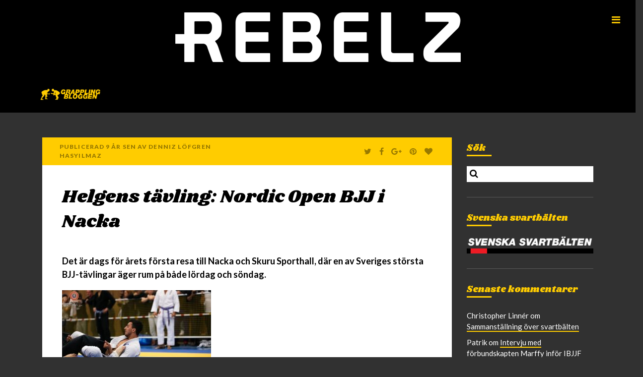

--- FILE ---
content_type: text/html; charset=UTF-8
request_url: https://grapplingbloggen.se/?p=18345
body_size: 11217
content:
<!DOCTYPE html>
<html lang="sv-SE">
<head>
<meta charset="UTF-8">
<meta name="viewport" content="width=device-width, initial-scale=1">
<link rel="profile" href="http://gmpg.org/xfn/11">

<meta name='robots' content='index, follow, max-image-preview:large, max-snippet:-1, max-video-preview:-1' />

	<!-- This site is optimized with the Yoast SEO plugin v26.8 - https://yoast.com/product/yoast-seo-wordpress/ -->
	<title>Helgens tävling: Nordic Open BJJ i Nacka - Grapplingbloggen</title>
	<link rel="canonical" href="https://grapplingbloggen.se/?p=18345" />
	<meta name="twitter:card" content="summary_large_image" />
	<meta name="twitter:title" content="Helgens tävling: Nordic Open BJJ i Nacka - Grapplingbloggen" />
	<meta name="twitter:description" content="Det är dags för årets första resa till Nacka och Skuru Sporthall, där en av Sveriges största BJJ-tävlingar äger rum på både lördag och söndag.  Nordic Open BJJ äger rum över helgen, både på lördag och söndag tar grapplers från hela Norden och Europa över Skuruhallen i Nacka. Allt från barn och ungdomar till vuxna&hellip;" />
	<meta name="twitter:image" content="https://grapplingbloggen.se/wp-content/uploads/2017/03/14590234_645445635623152_3446293821679282463_n.jpg" />
	<meta name="twitter:label1" content="Skriven av" />
	<meta name="twitter:data1" content="Denniz Löfgren Hasyilmaz" />
	<meta name="twitter:label2" content="Beräknad lästid" />
	<meta name="twitter:data2" content="2 minuter" />
	<script type="application/ld+json" class="yoast-schema-graph">{"@context":"https://schema.org","@graph":[{"@type":"Article","@id":"https://grapplingbloggen.se/?p=18345#article","isPartOf":{"@id":"https://grapplingbloggen.se/?p=18345"},"author":{"name":"Denniz Löfgren Hasyilmaz","@id":"https://grapplingbloggen.se/#/schema/person/dafbf68d390d7ed0c8982d88a5b2673b"},"headline":"Helgens tävling: Nordic Open BJJ i Nacka","datePublished":"2017-03-05T08:43:50+00:00","dateModified":"2017-03-06T11:34:31+00:00","mainEntityOfPage":{"@id":"https://grapplingbloggen.se/?p=18345"},"wordCount":386,"commentCount":0,"publisher":{"@id":"https://grapplingbloggen.se/#organization"},"image":{"@id":"https://grapplingbloggen.se/?p=18345#primaryimage"},"thumbnailUrl":"https://grapplingbloggen.se/wp-content/uploads/2017/03/14590234_645445635623152_3446293821679282463_n-300x200.jpg","keywords":["Cemil Karahan","Grapplingbloggen","Instagram","Nacka","Nacka Dojo","Nordic Open BJJ","Nordic Open Grappling","Prispengar","Skuru Sporthall","Smoothcomp.com","SSWL 1","Submit","superturnering","Tarik Hopstock"],"articleSection":["BJJ","Grappling","Nyheter","Tävling","Tävlingar"],"inLanguage":"sv-SE","potentialAction":[{"@type":"CommentAction","name":"Comment","target":["https://grapplingbloggen.se/?p=18345#respond"]}]},{"@type":"WebPage","@id":"https://grapplingbloggen.se/?p=18345","url":"https://grapplingbloggen.se/?p=18345","name":"Helgens tävling: Nordic Open BJJ i Nacka - Grapplingbloggen","isPartOf":{"@id":"https://grapplingbloggen.se/#website"},"primaryImageOfPage":{"@id":"https://grapplingbloggen.se/?p=18345#primaryimage"},"image":{"@id":"https://grapplingbloggen.se/?p=18345#primaryimage"},"thumbnailUrl":"https://grapplingbloggen.se/wp-content/uploads/2017/03/14590234_645445635623152_3446293821679282463_n-300x200.jpg","datePublished":"2017-03-05T08:43:50+00:00","dateModified":"2017-03-06T11:34:31+00:00","breadcrumb":{"@id":"https://grapplingbloggen.se/?p=18345#breadcrumb"},"inLanguage":"sv-SE","potentialAction":[{"@type":"ReadAction","target":["https://grapplingbloggen.se/?p=18345"]}]},{"@type":"ImageObject","inLanguage":"sv-SE","@id":"https://grapplingbloggen.se/?p=18345#primaryimage","url":"https://grapplingbloggen.se/wp-content/uploads/2017/03/14590234_645445635623152_3446293821679282463_n.jpg","contentUrl":"https://grapplingbloggen.se/wp-content/uploads/2017/03/14590234_645445635623152_3446293821679282463_n.jpg","width":960,"height":640},{"@type":"BreadcrumbList","@id":"https://grapplingbloggen.se/?p=18345#breadcrumb","itemListElement":[{"@type":"ListItem","position":1,"name":"Hem","item":"https://grapplingbloggen.se/"},{"@type":"ListItem","position":2,"name":"Helgens tävling: Nordic Open BJJ i Nacka"}]},{"@type":"WebSite","@id":"https://grapplingbloggen.se/#website","url":"https://grapplingbloggen.se/","name":"Grapplingbloggen","description":"","publisher":{"@id":"https://grapplingbloggen.se/#organization"},"potentialAction":[{"@type":"SearchAction","target":{"@type":"EntryPoint","urlTemplate":"https://grapplingbloggen.se/?s={search_term_string}"},"query-input":{"@type":"PropertyValueSpecification","valueRequired":true,"valueName":"search_term_string"}}],"inLanguage":"sv-SE"},{"@type":"Organization","@id":"https://grapplingbloggen.se/#organization","name":"Grapplingbloggen","url":"https://grapplingbloggen.se/","logo":{"@type":"ImageObject","inLanguage":"sv-SE","@id":"https://grapplingbloggen.se/#/schema/logo/image/","url":"https://grapplingbloggen.se/wp-content/uploads/2017/04/cropped-grapplingbloggen-logo-2017-v2.png","contentUrl":"https://grapplingbloggen.se/wp-content/uploads/2017/04/cropped-grapplingbloggen-logo-2017-v2.png","width":570,"height":110,"caption":"Grapplingbloggen"},"image":{"@id":"https://grapplingbloggen.se/#/schema/logo/image/"}},{"@type":"Person","@id":"https://grapplingbloggen.se/#/schema/person/dafbf68d390d7ed0c8982d88a5b2673b","name":"Denniz Löfgren Hasyilmaz","image":{"@type":"ImageObject","inLanguage":"sv-SE","@id":"https://grapplingbloggen.se/#/schema/person/image/","url":"https://secure.gravatar.com/avatar/b5bfd3cd27cbb82a4b79a55ba67ccf1cc7a223a9bf2fa3f63572319657196160?s=96&d=mm&r=g","contentUrl":"https://secure.gravatar.com/avatar/b5bfd3cd27cbb82a4b79a55ba67ccf1cc7a223a9bf2fa3f63572319657196160?s=96&d=mm&r=g","caption":"Denniz Löfgren Hasyilmaz"},"url":"https://grapplingbloggen.se/?author=32"}]}</script>
	<!-- / Yoast SEO plugin. -->


<link rel='dns-prefetch' href='//fonts.googleapis.com' />
<link rel="alternate" type="application/rss+xml" title="Grapplingbloggen &raquo; Webbflöde" href="https://grapplingbloggen.se/?feed=rss2" />
<link rel="alternate" type="application/rss+xml" title="Grapplingbloggen &raquo; Kommentarsflöde" href="https://grapplingbloggen.se/?feed=comments-rss2" />
<link rel="alternate" type="application/rss+xml" title="Grapplingbloggen &raquo; Kommentarsflöde för Helgens tävling: Nordic Open BJJ i Nacka" href="https://grapplingbloggen.se/?feed=rss2&#038;p=18345" />
<link rel="alternate" title="oEmbed (JSON)" type="application/json+oembed" href="https://grapplingbloggen.se/index.php?rest_route=%2Foembed%2F1.0%2Fembed&#038;url=https%3A%2F%2Fgrapplingbloggen.se%2F%3Fp%3D18345" />
<link rel="alternate" title="oEmbed (XML)" type="text/xml+oembed" href="https://grapplingbloggen.se/index.php?rest_route=%2Foembed%2F1.0%2Fembed&#038;url=https%3A%2F%2Fgrapplingbloggen.se%2F%3Fp%3D18345&#038;format=xml" />
<style id='wp-img-auto-sizes-contain-inline-css' type='text/css'>
img:is([sizes=auto i],[sizes^="auto," i]){contain-intrinsic-size:3000px 1500px}
/*# sourceURL=wp-img-auto-sizes-contain-inline-css */
</style>
<style id='wp-emoji-styles-inline-css' type='text/css'>

	img.wp-smiley, img.emoji {
		display: inline !important;
		border: none !important;
		box-shadow: none !important;
		height: 1em !important;
		width: 1em !important;
		margin: 0 0.07em !important;
		vertical-align: -0.1em !important;
		background: none !important;
		padding: 0 !important;
	}
/*# sourceURL=wp-emoji-styles-inline-css */
</style>
<style id='wp-block-library-inline-css' type='text/css'>
:root{--wp-block-synced-color:#7a00df;--wp-block-synced-color--rgb:122,0,223;--wp-bound-block-color:var(--wp-block-synced-color);--wp-editor-canvas-background:#ddd;--wp-admin-theme-color:#007cba;--wp-admin-theme-color--rgb:0,124,186;--wp-admin-theme-color-darker-10:#006ba1;--wp-admin-theme-color-darker-10--rgb:0,107,160.5;--wp-admin-theme-color-darker-20:#005a87;--wp-admin-theme-color-darker-20--rgb:0,90,135;--wp-admin-border-width-focus:2px}@media (min-resolution:192dpi){:root{--wp-admin-border-width-focus:1.5px}}.wp-element-button{cursor:pointer}:root .has-very-light-gray-background-color{background-color:#eee}:root .has-very-dark-gray-background-color{background-color:#313131}:root .has-very-light-gray-color{color:#eee}:root .has-very-dark-gray-color{color:#313131}:root .has-vivid-green-cyan-to-vivid-cyan-blue-gradient-background{background:linear-gradient(135deg,#00d084,#0693e3)}:root .has-purple-crush-gradient-background{background:linear-gradient(135deg,#34e2e4,#4721fb 50%,#ab1dfe)}:root .has-hazy-dawn-gradient-background{background:linear-gradient(135deg,#faaca8,#dad0ec)}:root .has-subdued-olive-gradient-background{background:linear-gradient(135deg,#fafae1,#67a671)}:root .has-atomic-cream-gradient-background{background:linear-gradient(135deg,#fdd79a,#004a59)}:root .has-nightshade-gradient-background{background:linear-gradient(135deg,#330968,#31cdcf)}:root .has-midnight-gradient-background{background:linear-gradient(135deg,#020381,#2874fc)}:root{--wp--preset--font-size--normal:16px;--wp--preset--font-size--huge:42px}.has-regular-font-size{font-size:1em}.has-larger-font-size{font-size:2.625em}.has-normal-font-size{font-size:var(--wp--preset--font-size--normal)}.has-huge-font-size{font-size:var(--wp--preset--font-size--huge)}.has-text-align-center{text-align:center}.has-text-align-left{text-align:left}.has-text-align-right{text-align:right}.has-fit-text{white-space:nowrap!important}#end-resizable-editor-section{display:none}.aligncenter{clear:both}.items-justified-left{justify-content:flex-start}.items-justified-center{justify-content:center}.items-justified-right{justify-content:flex-end}.items-justified-space-between{justify-content:space-between}.screen-reader-text{border:0;clip-path:inset(50%);height:1px;margin:-1px;overflow:hidden;padding:0;position:absolute;width:1px;word-wrap:normal!important}.screen-reader-text:focus{background-color:#ddd;clip-path:none;color:#444;display:block;font-size:1em;height:auto;left:5px;line-height:normal;padding:15px 23px 14px;text-decoration:none;top:5px;width:auto;z-index:100000}html :where(.has-border-color){border-style:solid}html :where([style*=border-top-color]){border-top-style:solid}html :where([style*=border-right-color]){border-right-style:solid}html :where([style*=border-bottom-color]){border-bottom-style:solid}html :where([style*=border-left-color]){border-left-style:solid}html :where([style*=border-width]){border-style:solid}html :where([style*=border-top-width]){border-top-style:solid}html :where([style*=border-right-width]){border-right-style:solid}html :where([style*=border-bottom-width]){border-bottom-style:solid}html :where([style*=border-left-width]){border-left-style:solid}html :where(img[class*=wp-image-]){height:auto;max-width:100%}:where(figure){margin:0 0 1em}html :where(.is-position-sticky){--wp-admin--admin-bar--position-offset:var(--wp-admin--admin-bar--height,0px)}@media screen and (max-width:600px){html :where(.is-position-sticky){--wp-admin--admin-bar--position-offset:0px}}

/*# sourceURL=wp-block-library-inline-css */
</style><style id='global-styles-inline-css' type='text/css'>
:root{--wp--preset--aspect-ratio--square: 1;--wp--preset--aspect-ratio--4-3: 4/3;--wp--preset--aspect-ratio--3-4: 3/4;--wp--preset--aspect-ratio--3-2: 3/2;--wp--preset--aspect-ratio--2-3: 2/3;--wp--preset--aspect-ratio--16-9: 16/9;--wp--preset--aspect-ratio--9-16: 9/16;--wp--preset--color--black: #000000;--wp--preset--color--cyan-bluish-gray: #abb8c3;--wp--preset--color--white: #ffffff;--wp--preset--color--pale-pink: #f78da7;--wp--preset--color--vivid-red: #cf2e2e;--wp--preset--color--luminous-vivid-orange: #ff6900;--wp--preset--color--luminous-vivid-amber: #fcb900;--wp--preset--color--light-green-cyan: #7bdcb5;--wp--preset--color--vivid-green-cyan: #00d084;--wp--preset--color--pale-cyan-blue: #8ed1fc;--wp--preset--color--vivid-cyan-blue: #0693e3;--wp--preset--color--vivid-purple: #9b51e0;--wp--preset--gradient--vivid-cyan-blue-to-vivid-purple: linear-gradient(135deg,rgb(6,147,227) 0%,rgb(155,81,224) 100%);--wp--preset--gradient--light-green-cyan-to-vivid-green-cyan: linear-gradient(135deg,rgb(122,220,180) 0%,rgb(0,208,130) 100%);--wp--preset--gradient--luminous-vivid-amber-to-luminous-vivid-orange: linear-gradient(135deg,rgb(252,185,0) 0%,rgb(255,105,0) 100%);--wp--preset--gradient--luminous-vivid-orange-to-vivid-red: linear-gradient(135deg,rgb(255,105,0) 0%,rgb(207,46,46) 100%);--wp--preset--gradient--very-light-gray-to-cyan-bluish-gray: linear-gradient(135deg,rgb(238,238,238) 0%,rgb(169,184,195) 100%);--wp--preset--gradient--cool-to-warm-spectrum: linear-gradient(135deg,rgb(74,234,220) 0%,rgb(151,120,209) 20%,rgb(207,42,186) 40%,rgb(238,44,130) 60%,rgb(251,105,98) 80%,rgb(254,248,76) 100%);--wp--preset--gradient--blush-light-purple: linear-gradient(135deg,rgb(255,206,236) 0%,rgb(152,150,240) 100%);--wp--preset--gradient--blush-bordeaux: linear-gradient(135deg,rgb(254,205,165) 0%,rgb(254,45,45) 50%,rgb(107,0,62) 100%);--wp--preset--gradient--luminous-dusk: linear-gradient(135deg,rgb(255,203,112) 0%,rgb(199,81,192) 50%,rgb(65,88,208) 100%);--wp--preset--gradient--pale-ocean: linear-gradient(135deg,rgb(255,245,203) 0%,rgb(182,227,212) 50%,rgb(51,167,181) 100%);--wp--preset--gradient--electric-grass: linear-gradient(135deg,rgb(202,248,128) 0%,rgb(113,206,126) 100%);--wp--preset--gradient--midnight: linear-gradient(135deg,rgb(2,3,129) 0%,rgb(40,116,252) 100%);--wp--preset--font-size--small: 13px;--wp--preset--font-size--medium: 20px;--wp--preset--font-size--large: 36px;--wp--preset--font-size--x-large: 42px;--wp--preset--spacing--20: 0.44rem;--wp--preset--spacing--30: 0.67rem;--wp--preset--spacing--40: 1rem;--wp--preset--spacing--50: 1.5rem;--wp--preset--spacing--60: 2.25rem;--wp--preset--spacing--70: 3.38rem;--wp--preset--spacing--80: 5.06rem;--wp--preset--shadow--natural: 6px 6px 9px rgba(0, 0, 0, 0.2);--wp--preset--shadow--deep: 12px 12px 50px rgba(0, 0, 0, 0.4);--wp--preset--shadow--sharp: 6px 6px 0px rgba(0, 0, 0, 0.2);--wp--preset--shadow--outlined: 6px 6px 0px -3px rgb(255, 255, 255), 6px 6px rgb(0, 0, 0);--wp--preset--shadow--crisp: 6px 6px 0px rgb(0, 0, 0);}:where(.is-layout-flex){gap: 0.5em;}:where(.is-layout-grid){gap: 0.5em;}body .is-layout-flex{display: flex;}.is-layout-flex{flex-wrap: wrap;align-items: center;}.is-layout-flex > :is(*, div){margin: 0;}body .is-layout-grid{display: grid;}.is-layout-grid > :is(*, div){margin: 0;}:where(.wp-block-columns.is-layout-flex){gap: 2em;}:where(.wp-block-columns.is-layout-grid){gap: 2em;}:where(.wp-block-post-template.is-layout-flex){gap: 1.25em;}:where(.wp-block-post-template.is-layout-grid){gap: 1.25em;}.has-black-color{color: var(--wp--preset--color--black) !important;}.has-cyan-bluish-gray-color{color: var(--wp--preset--color--cyan-bluish-gray) !important;}.has-white-color{color: var(--wp--preset--color--white) !important;}.has-pale-pink-color{color: var(--wp--preset--color--pale-pink) !important;}.has-vivid-red-color{color: var(--wp--preset--color--vivid-red) !important;}.has-luminous-vivid-orange-color{color: var(--wp--preset--color--luminous-vivid-orange) !important;}.has-luminous-vivid-amber-color{color: var(--wp--preset--color--luminous-vivid-amber) !important;}.has-light-green-cyan-color{color: var(--wp--preset--color--light-green-cyan) !important;}.has-vivid-green-cyan-color{color: var(--wp--preset--color--vivid-green-cyan) !important;}.has-pale-cyan-blue-color{color: var(--wp--preset--color--pale-cyan-blue) !important;}.has-vivid-cyan-blue-color{color: var(--wp--preset--color--vivid-cyan-blue) !important;}.has-vivid-purple-color{color: var(--wp--preset--color--vivid-purple) !important;}.has-black-background-color{background-color: var(--wp--preset--color--black) !important;}.has-cyan-bluish-gray-background-color{background-color: var(--wp--preset--color--cyan-bluish-gray) !important;}.has-white-background-color{background-color: var(--wp--preset--color--white) !important;}.has-pale-pink-background-color{background-color: var(--wp--preset--color--pale-pink) !important;}.has-vivid-red-background-color{background-color: var(--wp--preset--color--vivid-red) !important;}.has-luminous-vivid-orange-background-color{background-color: var(--wp--preset--color--luminous-vivid-orange) !important;}.has-luminous-vivid-amber-background-color{background-color: var(--wp--preset--color--luminous-vivid-amber) !important;}.has-light-green-cyan-background-color{background-color: var(--wp--preset--color--light-green-cyan) !important;}.has-vivid-green-cyan-background-color{background-color: var(--wp--preset--color--vivid-green-cyan) !important;}.has-pale-cyan-blue-background-color{background-color: var(--wp--preset--color--pale-cyan-blue) !important;}.has-vivid-cyan-blue-background-color{background-color: var(--wp--preset--color--vivid-cyan-blue) !important;}.has-vivid-purple-background-color{background-color: var(--wp--preset--color--vivid-purple) !important;}.has-black-border-color{border-color: var(--wp--preset--color--black) !important;}.has-cyan-bluish-gray-border-color{border-color: var(--wp--preset--color--cyan-bluish-gray) !important;}.has-white-border-color{border-color: var(--wp--preset--color--white) !important;}.has-pale-pink-border-color{border-color: var(--wp--preset--color--pale-pink) !important;}.has-vivid-red-border-color{border-color: var(--wp--preset--color--vivid-red) !important;}.has-luminous-vivid-orange-border-color{border-color: var(--wp--preset--color--luminous-vivid-orange) !important;}.has-luminous-vivid-amber-border-color{border-color: var(--wp--preset--color--luminous-vivid-amber) !important;}.has-light-green-cyan-border-color{border-color: var(--wp--preset--color--light-green-cyan) !important;}.has-vivid-green-cyan-border-color{border-color: var(--wp--preset--color--vivid-green-cyan) !important;}.has-pale-cyan-blue-border-color{border-color: var(--wp--preset--color--pale-cyan-blue) !important;}.has-vivid-cyan-blue-border-color{border-color: var(--wp--preset--color--vivid-cyan-blue) !important;}.has-vivid-purple-border-color{border-color: var(--wp--preset--color--vivid-purple) !important;}.has-vivid-cyan-blue-to-vivid-purple-gradient-background{background: var(--wp--preset--gradient--vivid-cyan-blue-to-vivid-purple) !important;}.has-light-green-cyan-to-vivid-green-cyan-gradient-background{background: var(--wp--preset--gradient--light-green-cyan-to-vivid-green-cyan) !important;}.has-luminous-vivid-amber-to-luminous-vivid-orange-gradient-background{background: var(--wp--preset--gradient--luminous-vivid-amber-to-luminous-vivid-orange) !important;}.has-luminous-vivid-orange-to-vivid-red-gradient-background{background: var(--wp--preset--gradient--luminous-vivid-orange-to-vivid-red) !important;}.has-very-light-gray-to-cyan-bluish-gray-gradient-background{background: var(--wp--preset--gradient--very-light-gray-to-cyan-bluish-gray) !important;}.has-cool-to-warm-spectrum-gradient-background{background: var(--wp--preset--gradient--cool-to-warm-spectrum) !important;}.has-blush-light-purple-gradient-background{background: var(--wp--preset--gradient--blush-light-purple) !important;}.has-blush-bordeaux-gradient-background{background: var(--wp--preset--gradient--blush-bordeaux) !important;}.has-luminous-dusk-gradient-background{background: var(--wp--preset--gradient--luminous-dusk) !important;}.has-pale-ocean-gradient-background{background: var(--wp--preset--gradient--pale-ocean) !important;}.has-electric-grass-gradient-background{background: var(--wp--preset--gradient--electric-grass) !important;}.has-midnight-gradient-background{background: var(--wp--preset--gradient--midnight) !important;}.has-small-font-size{font-size: var(--wp--preset--font-size--small) !important;}.has-medium-font-size{font-size: var(--wp--preset--font-size--medium) !important;}.has-large-font-size{font-size: var(--wp--preset--font-size--large) !important;}.has-x-large-font-size{font-size: var(--wp--preset--font-size--x-large) !important;}
/*# sourceURL=global-styles-inline-css */
</style>

<style id='classic-theme-styles-inline-css' type='text/css'>
/*! This file is auto-generated */
.wp-block-button__link{color:#fff;background-color:#32373c;border-radius:9999px;box-shadow:none;text-decoration:none;padding:calc(.667em + 2px) calc(1.333em + 2px);font-size:1.125em}.wp-block-file__button{background:#32373c;color:#fff;text-decoration:none}
/*# sourceURL=/wp-includes/css/classic-themes.min.css */
</style>
<link rel='stylesheet' id='wpa-css-css' href='https://grapplingbloggen.se/wp-content/plugins/honeypot/includes/css/wpa.css?ver=2.3.04' type='text/css' media='all' />
<link rel='stylesheet' id='wayfarer-plugins-style-css' href='https://grapplingbloggen.se/wp-content/themes/wayfarer/assets/css/plugins.min.css?ver=6.9' type='text/css' media='all' />
<link rel='stylesheet' id='wayfarer-style-css' href='https://grapplingbloggen.se/wp-content/themes/wayfarer/style.min.css?ver=6.9' type='text/css' media='all' />
<link rel='stylesheet' id='wayfarer-child-style-css' href='https://grapplingbloggen.se/wp-content/themes/wayfarer-child/style.css?ver=1.0.0.1491975524' type='text/css' media='all' />
<link rel='stylesheet' id='wayfarer-custom-fonts-css' href='//fonts.googleapis.com/css?family=Lato%3Aregular%2Citalic%2C700%2C900%2C300%7CShrikhand%3Aregular%26subset%3Dlatin%2C' type='text/css' media='all' />
<script type="text/javascript" src="https://grapplingbloggen.se/wp-includes/js/jquery/jquery.min.js?ver=3.7.1" id="jquery-core-js"></script>
<script type="text/javascript" src="https://grapplingbloggen.se/wp-includes/js/jquery/jquery-migrate.min.js?ver=3.4.1" id="jquery-migrate-js"></script>
<link rel="https://api.w.org/" href="https://grapplingbloggen.se/index.php?rest_route=/" /><link rel="alternate" title="JSON" type="application/json" href="https://grapplingbloggen.se/index.php?rest_route=/wp/v2/posts/18345" /><link rel="EditURI" type="application/rsd+xml" title="RSD" href="https://grapplingbloggen.se/xmlrpc.php?rsd" />
<meta name="generator" content="WordPress 6.9" />
<link rel='shortlink' href='https://grapplingbloggen.se/?p=18345' />
<style type="text/css">.recentcomments a{display:inline !important;padding:0 !important;margin:0 !important;}</style></head>

<body id="top" class="wp-singular post-template-default single single-post postid-18345 single-format-standard wp-custom-logo wp-theme-wayfarer wp-child-theme-wayfarer-child multi-author is-page is-nothome is-post is-text sidebar-right">

<div style="display: none;" class="back-top text-light">
	<a href="#top" class="vertical-align horizontal-align">
		<i class="fa fa-2x fa-angle-up"></i>
		<span class="sr-only">Back to top</span>
	</a>
</div>

<div id="page" class="site wrapper">
	<div class="wrapper-content">
		<center style="background: #000;"><a href="https://rebelz.se" target="_blank"><img src="/wp-content/uploads/2025/04/rebelz-ad-grapplingbloggen.png" alt="rebelz.se"></a><br></center>
		<header id="masthead" class="site-header">
			<div class="container">
				<div class="row">

					<div class="site-branding text-light col-xs-10">
						<div class="site-logo vertical-align island-1">
							<a class="logo hover-fade" href="https://grapplingbloggen.se" rel="home">
<img class="logo-img" src="https://grapplingbloggen.se/wp-content/uploads/2017/04/cropped-grapplingbloggen-logo-2017-v2.png" alt="Grapplingbloggen" />
</a>
<span class="tagline t6 text-uppercase text-accent text-bold inline hidden-xs island-1"></span>
						</div>
					</div>

					
<div class="site-navigation col-xs-2 text-right">

	<a id="menu-open" href="#" class="js-menu-toggle menu-toggle menu-toggle-open">
		<i class="fa icon-nav-toggle fa-bars"></i>
		<span class="sr-only">Menu</span>
	</a>

	<nav id="menu" style="display: none; background-image: linear-gradient(to bottom, rgba(49,49,49,.6) 0%, rgba(49,49,49,.6) 100%), linear-gradient(to bottom, rgba(0,0,0,0) 60%, rgba(49,49,49,1) 100%), url( '' ); background-position-x: center; background-size: cover;" class="mobile-nav text-light">

		<a id="menu-close" href="#" class="js-menu-toggle menu-toggle menu-toggle-close col-xs-1">
			<div class="icon-nav-toggle text-accent">
				<i class="fa fa-angle-right"></i><i class="fa fa-angle-left"></i>
			</div>
			<span class="sr-only">Close</span>
		</a>

		<div class="mobile-nav-wrapper col-xs-10 col-xs-offset-1 col-sm-8 col-sm-offset-2 col-md-6 col-md-offset-3 island-4">

			<div class="site-logo pad-bottom-3">
				<a class="logo hover-fade" href="https://grapplingbloggen.se" rel="home">
<img class="logo-img" src="https://grapplingbloggen.se/wp-content/uploads/2017/04/cropped-grapplingbloggen-logo-2017-v2.png" alt="Grapplingbloggen" />
</a>
<span class="tagline t6 text-uppercase text-accent text-bold inline hidden-xs island-1"></span>
			</div>

			<ul id="menu-primary-items" class="nav-links list-unstyled t4 text-uppercase text-bold"><li  id="menu-item-7988" class="menu-item menu-item-type-post_type menu-item-object-page menu-item-7988 nav"><a href="https://grapplingbloggen.se/?page_id=7986" class="tags-title dropdown-toggle">Öppen matta</a></li>
<li  id="menu-item-19035" class="menu-item menu-item-type-post_type menu-item-object-page menu-item-19035 nav"><a href="https://grapplingbloggen.se/?page_id=2378" class="tags-title dropdown-toggle">Kontakta</a></li>
</ul>
			<div class="t4 pad-top-2 widget widget-search">
				<form method="get" class="search-form" action="https://grapplingbloggen.se/">
	<input type="text" class="search-field field" value="" name="s" /><i class="fa fa-search"><span class="sr-only">Search</span></i>
</form>
			</div>

							<div class="mobile-socialicons pad-top-3 text-accent">
									</div>
			
		</div>

	</nav>

</div>

				</div>
			</div>
		</header><!-- #masthead -->

		
		
		<div class="wrapper-main row">
			<div class="container wrapper-flex">

	<main id="main" class="wrapper-posts col-xs-12 col-sm-9">

		
			<article id="post-18345" class="post-18345 post type-post status-publish format-standard category-bjj category-grappling category-nyheter category-tavling category-tavlingar tag-cemil-karahan tag-grapplingbloggen tag-instagram tag-nacka tag-nacka-dojo tag-nordic-open-bjj tag-nordic-open-grappling tag-prispengar tag-skuru-sporthall tag-smoothcomp-com tag-sswl-1 tag-submit tag-superturnering tag-tarik-hopstock wrapper-post entry no-post-thumbnail wrapper-post-text">

	<div class="wrapper-meta-share accent-box clearfix island-2 pad-top pad-bottom vertical-align">

		<div class="col-xs-12 col-lg-6">
			<div class="post-meta small text-bold text-uppercase text-muted">
					<span class="posted-on">Publicerad <a href="https://grapplingbloggen.se/?p=18345" rel="bookmark"><time class="entry-date published" datetime="2017-03-05T09:43:50+01:00">9 år</time></a> sen</span><span class="byline"> av <span class="author vcard"><a class="url fn n" href="https://grapplingbloggen.se/?author=32"><span itemprop="name">Denniz Löfgren Hasyilmaz</span></a></span></span>			</div>
		</div>

		<div class="col-xs-12 col-lg-6 right">
			<div class="post-share align-right vertical-align clearfix">
						<div class="col-xs-12 col-lg-6 right">
			<div class="page-share align-right clearfix">
				<a class="btn-share btn-twitter btn-clear nopadding text-muted" href="https://twitter.com/intent/tweet?text=Helgens+t%C3%A4vling%3A+Nordic+Open+BJJ+i+Nacka&amp;url=https%3A%2F%2Fgrapplingbloggen.se%2F%3Fp%3D18345" target="_blank"><i class="fa fa-twitter"></i><span class="sr-only">Twitter</span></a>
				<a class="btn-share btn-twitter btn-clear nopadding text-muted" href="https://www.facebook.com/sharer/sharer.php?u=https%3A%2F%2Fgrapplingbloggen.se%2F%3Fp%3D18345" target="_blank"><i class="fa fa-facebook"></i><span class="sr-only">Facebook</span></a>
				<a class="btn-share btn-twitter btn-clear nopadding text-muted" href="https://plus.google.com/share?url=https%3A%2F%2Fgrapplingbloggen.se%2F%3Fp%3D18345" target="_blank"><i class="fa fa-google-plus"></i><span class="sr-only">Google+</span></a>
				<a class="btn-share btn-twitter btn-clear nopadding text-muted" href="https://pinterest.com/pin/create/button/?url=https%3A%2F%2Fgrapplingbloggen.se%2F%3Fp%3D18345&amp;media=" target="_blank"><i class="fa fa-pinterest"></i><span class="sr-only">Pinterest</span></a>
			</div>
		</div>
					<span class="entry-like likebutton left"><a href="#" class="none btn-share btn-like btn-clear nopadding text-muted" id="tj-likes-18345" title="Like this"><i aria-hidden="true" class="fa fa-heart"></i><span>Like</span> <span class="like-number">(0)</span></a></span>			</div>
		</div>

	</div>

	<h2 class="post-title content-box island-4 text-dark">Helgens tävling: Nordic Open BJJ i Nacka</h2>
	<div class="post-text wrapper-text text-dark content-box island-4 text-dark">

							
		<p><strong>Det är dags för årets första resa till Nacka och Skuru Sporthall, där en av Sveriges största BJJ-tävlingar äger rum på både lördag och söndag. </strong><span id="more-18345"></span></p>
<p><img fetchpriority="high" decoding="async" class="alignnone size-medium wp-image-18346" src="https://grapplingbloggen.se/wp-content/uploads/2017/03/14590234_645445635623152_3446293821679282463_n-300x200.jpg" alt="" width="300" height="200" srcset="https://grapplingbloggen.se/wp-content/uploads/2017/03/14590234_645445635623152_3446293821679282463_n-300x200.jpg 300w, https://grapplingbloggen.se/wp-content/uploads/2017/03/14590234_645445635623152_3446293821679282463_n-768x512.jpg 768w, https://grapplingbloggen.se/wp-content/uploads/2017/03/14590234_645445635623152_3446293821679282463_n-109x72.jpg 109w, https://grapplingbloggen.se/wp-content/uploads/2017/03/14590234_645445635623152_3446293821679282463_n.jpg 960w" sizes="(max-width: 300px) 100vw, 300px" /></p>
<p><strong>Nordic Open BJJ</strong> äger rum över helgen, både på lördag och söndag tar grapplers från hela Norden och Europa över Skuruhallen i Nacka. Allt från barn och ungdomar till vuxna och Master-utövare är välkomna och det är i fint sällskap man kliver ut på någon av de åtta mattorna nu i helgen &#8211; <a href="https://grapplingbloggen.se/?p=18242">Europamästare</a> både tävlar och dömer då <strong>Cemil Karahan </strong>sätter skräck i lilabältenas Medium Heavy-klass medan <strong>Tarik Hopstock </strong>är en av tävlingens 16 domare. Två av deltagarna i <a href="https://grapplingbloggen.se/?p=18225"><strong>Submit:s</strong> uppkommande superturnering</a> förresten, men mer om det nästa månad.</p>
<p>Vuxna och Master-klasser äger tillsammans med de öppna viktklasserna för svartbälten (brun- och svart för damer) rum på lördag. För vinnarna där delas 5000 kronor i prispengar ut, samtidigt som vinnarna av brun- och lilabältenas öppna klasser belönas med 2000 kronor.</p>
<p>På söndag är det dags för barn- och ungdomar att beträda mattorna, samt öppna viktklasser för vit, blå, lila och brunbälten. Sen anmälan är öppen tills på tisdag den sjunde, mer info om helgens tävling hittas på <strong><a href="https://smoothcomp.com/event/94">Smoothcomp.com</a></strong>, där man även kommer kunna följa sina matchtider, vilken matta man tävlar på, vem man möter och annat intressant in i minsta detalj i helgen.</p>
<p><img decoding="async" class="alignnone size-medium wp-image-18347" src="https://grapplingbloggen.se/wp-content/uploads/2017/03/14568222_645450975622618_7729677923834071415_n-300x200.jpg" alt="" width="300" height="200" srcset="https://grapplingbloggen.se/wp-content/uploads/2017/03/14568222_645450975622618_7729677923834071415_n-300x200.jpg 300w, https://grapplingbloggen.se/wp-content/uploads/2017/03/14568222_645450975622618_7729677923834071415_n-768x511.jpg 768w, https://grapplingbloggen.se/wp-content/uploads/2017/03/14568222_645450975622618_7729677923834071415_n-109x72.jpg 109w, https://grapplingbloggen.se/wp-content/uploads/2017/03/14568222_645450975622618_7729677923834071415_n.jpg 960w" sizes="(max-width: 300px) 100vw, 300px" /></p>
<p>Håll koll på <strong>@grapplingbloggen</strong> på Instagram för sedvanligt grymma videos från helgen Nordic Open BJJ!</p>
<p><strong>Nordic Open Grappling</strong></p>
<p><img decoding="async" class="alignnone size-medium wp-image-18187" src="https://grapplingbloggen.se/wp-content/uploads/2016/12/FB_IMG_1480949429705-300x200.jpg" alt="" width="300" height="200" srcset="https://grapplingbloggen.se/wp-content/uploads/2016/12/FB_IMG_1480949429705-300x200.jpg 300w, https://grapplingbloggen.se/wp-content/uploads/2016/12/FB_IMG_1480949429705-768x512.jpg 768w, https://grapplingbloggen.se/wp-content/uploads/2016/12/FB_IMG_1480949429705-1024x683.jpg 1024w, https://grapplingbloggen.se/wp-content/uploads/2016/12/FB_IMG_1480949429705-109x72.jpg 109w, https://grapplingbloggen.se/wp-content/uploads/2016/12/FB_IMG_1480949429705.jpg 1440w" sizes="(max-width: 300px) 100vw, 300px" /></p>
<p>Jag vill även passa på att uppmärksamma om en ny tävling som Nacka Dojo anordnar i höst, <strong>Nordic Open Grappling</strong> den 29:e april. Precis som Nordic Open BJJ kommer tävlingen äga rum två gånger om året och rör sig om en sorts SW-version av sin företrädare, inte helt olik gamla SGL-tävlingarna. Precis som förra helgens <strong><a href="https://grapplingbloggen.se/?p=18331">SSWL 1</a></strong> kommer de oerhört tuffa EBI-övertiderna användas även här. Mer info om Nordic Open Grappling hittas på <a href="https://smoothcomp.com/event/157">Smoothcomp.com</a>.</p>
<p style="text-align: right"><em>Foto: Von G Photography</em></p>

		
	</div>

			<footer class="wrapper-meta-share accent-box clearfix island-2 pad-top pad-bottom vertical-align">
			<div class="post-meta-tags col-xs-12 vertical-align">
				<i class="fa fa-tags hidden-xs hidden-sm hidden-md text-muted"></i>
				<span class="post-tags-list list-inline nomargin vertical-align-wrap">
											<a class="tag-link post-meta small text-bold text-uppercase text-muted" href="https://grapplingbloggen.se/?tag=cemil-karahan">Cemil Karahan</a>
											<a class="tag-link post-meta small text-bold text-uppercase text-muted" href="https://grapplingbloggen.se/?tag=grapplingbloggen">Grapplingbloggen</a>
											<a class="tag-link post-meta small text-bold text-uppercase text-muted" href="https://grapplingbloggen.se/?tag=instagram">Instagram</a>
											<a class="tag-link post-meta small text-bold text-uppercase text-muted" href="https://grapplingbloggen.se/?tag=nacka">Nacka</a>
											<a class="tag-link post-meta small text-bold text-uppercase text-muted" href="https://grapplingbloggen.se/?tag=nacka-dojo">Nacka Dojo</a>
											<a class="tag-link post-meta small text-bold text-uppercase text-muted" href="https://grapplingbloggen.se/?tag=nordic-open-bjj">Nordic Open BJJ</a>
											<a class="tag-link post-meta small text-bold text-uppercase text-muted" href="https://grapplingbloggen.se/?tag=nordic-open-grappling">Nordic Open Grappling</a>
											<a class="tag-link post-meta small text-bold text-uppercase text-muted" href="https://grapplingbloggen.se/?tag=prispengar">Prispengar</a>
											<a class="tag-link post-meta small text-bold text-uppercase text-muted" href="https://grapplingbloggen.se/?tag=skuru-sporthall">Skuru Sporthall</a>
											<a class="tag-link post-meta small text-bold text-uppercase text-muted" href="https://grapplingbloggen.se/?tag=smoothcomp-com">Smoothcomp.com</a>
											<a class="tag-link post-meta small text-bold text-uppercase text-muted" href="https://grapplingbloggen.se/?tag=sswl-1">SSWL 1</a>
											<a class="tag-link post-meta small text-bold text-uppercase text-muted" href="https://grapplingbloggen.se/?tag=submit">Submit</a>
											<a class="tag-link post-meta small text-bold text-uppercase text-muted" href="https://grapplingbloggen.se/?tag=superturnering">superturnering</a>
											<a class="tag-link post-meta small text-bold text-uppercase text-muted" href="https://grapplingbloggen.se/?tag=tarik-hopstock">Tarik Hopstock</a>
									</span>
			</div>
		</footer>
	
</article><!-- #post-## -->

			
	<div class="wrapper-pagination">
		<div class="pagination-links micro">

			<div class="pagination-previous btn left small text-uppercase vertical-align"><a href="https://grapplingbloggen.se/?p=18335" rel="prev">Tidigare</a></div>
			<div class="pagination-next btn right small text-uppercase vertical-align"><a href="https://grapplingbloggen.se/?p=18353" rel="next">Nästa</a></div>
		</div>
	</div>


			
<aside class="wrapper-notes">
	<div class="widget-notes island-4 text-light">
		<div id="comments" class="comments-area row">

			
			
			
		</div>

			<div id="respond" class="comment-respond">
		<h3 id="reply-title" class="comment-reply-title">Lämna en kommentar <small><a rel="nofollow" id="cancel-comment-reply-link" href="/?p=18345#respond" style="display:none;">Avbryt svar</a></small></h3><form action="https://grapplingbloggen.se/wp-comments-post.php" method="post" id="commentform" class="comment-form col-md-10 col-md-offset-1"><p class="comment-notes"><span id="email-notes">Din e-postadress kommer inte publiceras.</span> <span class="required-field-message">Obligatoriska fält är märkta <span class="required">*</span></span></p><p class="comment-form-comment"><label for="comment" class="sr-only">Comment</label><textarea cols="45" rows="8" maxlength="65525" id="comment" name="comment" aria-required="true"></textarea></p><p class="comment-form-author"><label for="author">Namn <span class="required">*</span></label> <input id="author" name="author" type="text" value="" size="30" maxlength="245" autocomplete="name" required /></p>
<p class="comment-form-email"><label for="email">E-postadress <span class="required">*</span></label> <input id="email" name="email" type="email" value="" size="30" maxlength="100" aria-describedby="email-notes" autocomplete="email" required /></p>
<p class="comment-form-url"><label for="url">Webbplats</label> <input id="url" name="url" type="url" value="" size="30" maxlength="200" autocomplete="url" /></p>
<p class="form-submit"><input name="submit" type="submit" id="submit" class="submit button" value="Publicera kommentar" /> <input type='hidden' name='comment_post_ID' value='18345' id='comment_post_ID' />
<input type='hidden' name='comment_parent' id='comment_parent' value='0' />
</p><p style="display: none;"><input type="hidden" id="akismet_comment_nonce" name="akismet_comment_nonce" value="c1c7ae4926" /></p><p style="display: none !important;" class="akismet-fields-container" data-prefix="ak_"><label>&#916;<textarea name="ak_hp_textarea" cols="45" rows="8" maxlength="100"></textarea></label><input type="hidden" id="ak_js_1" name="ak_js" value="115"/><script>document.getElementById( "ak_js_1" ).setAttribute( "value", ( new Date() ).getTime() );</script></p></form>	</div><!-- #respond -->
	
	</div>
</aside>

		
	</main><!-- #main -->


<aside class="wrapper-aside sidebar col-xs-12 col-sm-3 text-light">
	<div id="search-3" class="widget widget_search"><h4 class="widget-title t5 hf text-accent understroke pad-bottom">Sök</h4><form method="get" class="search-form" action="https://grapplingbloggen.se/">
	<input type="text" class="search-field field" value="" name="s" /><i class="fa fa-search"><span class="sr-only">Search</span></i>
</form>
</div><div id="text-2" class="widget widget_text"><h4 class="widget-title t5 hf text-accent understroke pad-bottom">Svenska svartbälten</h4>			<div class="textwidget"><a href="https://grapplingbloggen.se/?p=12654"><img src="/wp-content/uploads/2017/04/svenska-svartbalten.png" alt="Svenska svartbälten"></a>
</div>
		</div><div id="recent-comments-2" class="widget widget_recent_comments"><h4 class="widget-title t5 hf text-accent understroke pad-bottom">Senaste kommentarer</h4><ul id="recentcomments"><li class="recentcomments"><span class="comment-author-link">Christopher Linnér</span> om <a href="https://grapplingbloggen.se/?page_id=18599#comment-84709">Sammanställning över svartbälten</a></li><li class="recentcomments"><span class="comment-author-link">Patrik</span> om <a href="https://grapplingbloggen.se/?p=19059#comment-84707">Intervju med förbundskapten Marffy inför IBJJF Worlds</a></li><li class="recentcomments"><span class="comment-author-link">Tunatönt</span> om <a href="https://grapplingbloggen.se/?page_id=7986#comment-84705">Öppen matta</a></li><li class="recentcomments"><span class="comment-author-link">Mina</span> om <a href="https://grapplingbloggen.se/?p=17040#comment-83880">Konsten att färga en gi. Alternativt: Det viktigaste med fighting är att se bra ut när man gör det.</a></li><li class="recentcomments"><span class="comment-author-link">Mario</span> om <a href="https://grapplingbloggen.se/?page_id=18599#comment-82508">Sammanställning över svartbälten</a></li></ul></div><div id="facebook-likebox-3" class="widget widget_facebook_likebox"><h4 class="widget-title t5 hf text-accent understroke pad-bottom"><a href="https://www.facebook.com/grapplingbloggen">Facebook</a></h4><iframe src="https://www.facebook.com/plugins/likebox.php?href=https%3A%2F%2Fwww.facebook.com%2Fgrapplingbloggen&#038;width=300&#038;height=300&#038;colorscheme=light&#038;show_faces=true&#038;stream=false&#038;show_border=false&#038;header=false&#038;force_wall=false" scrolling="no" frameborder="0" style="border: none; overflow: hidden; width: 300px;  height: 300px; background: #fff"></iframe></div></aside><!-- #secondary -->
			</div><!-- .container -->
		</div><!-- #content -->

	</div><!-- .wrapper-content -->

	<div class="wrapper-footer">
		<footer class="site-footer wide container-flex">

			
			
			
							<div class="footer-instagram footer-widget clearfix text-light">
					<div class="widget-footer widget-instagram-footer">
						<div class="widget-footer-title container text-center island-3">
							<a href="https://www.instagram.com/grapplingbloggen/" class="hover-fade"><span class="widget-title t5 hf text-accent understroke pad-bottom"><i class="fa fa-instagram"></i>Följ oss på Instagram</span></a>
						</div>
						<div class="instagram"></div>
					</div>
				</div>
				<script>
					( function( $ ) {
						$( function() {
							$( ".instagram" ).jqinstapics({
								"user_id": "38534798",
								"access_token": "38534798.c6b4796.dd59aec78c6543e882c070e442b0d261",
								"count": 10,
								"size": "standard_resolution",
								"class": "widget-thumb muted-hover-frame"
							});
						} );
					}( jQuery ) );
				</script>
			
			<div class="footer-copyright clearfix text-light">
				<div class="container text-center island-6">
					<div class="copyright t6 text-muted">Copyright &copy; 2026 Grapplingbloggen. All rights reserved.</div>
					<div class="credits small text-uppercase text-bold hover-fade"><p class="copyright"></p></div>
				</div>
			</div>

		</footer><!-- #colophon -->
	</div>

	
</div><!-- #page -->

<script type="text/javascript" src="https://grapplingbloggen.se/wp-content/plugins/honeypot/includes/js/wpa.js?ver=2.3.04" id="wpascript-js"></script>
<script type="text/javascript" id="wpascript-js-after">
/* <![CDATA[ */
wpa_field_info = {"wpa_field_name":"cctjoj1497","wpa_field_value":314292,"wpa_add_test":"no"}
//# sourceURL=wpascript-js-after
/* ]]> */
</script>
<script type="text/javascript" src="https://grapplingbloggen.se/wp-content/plugins/wp-armour-extended/includes/js/wpae.js?ver=2.3.04" id="wpaescript-js"></script>
<script type="text/javascript" id="wayfarer-scripts-js-extra">
/* <![CDATA[ */
var wayfarer = {"site_url":"https://grapplingbloggen.se/wp-content/themes/wayfarer/","ajaxurl":"https://grapplingbloggen.se/wp-admin/admin-ajax.php","rated":"You already like this"};
//# sourceURL=wayfarer-scripts-js-extra
/* ]]> */
</script>
<script type="text/javascript" src="https://grapplingbloggen.se/wp-content/themes/wayfarer/assets/js/wayfarer.min.js" id="wayfarer-scripts-js"></script>
<script type="text/javascript" src="https://grapplingbloggen.se/wp-includes/js/comment-reply.min.js?ver=6.9" id="comment-reply-js" async="async" data-wp-strategy="async" fetchpriority="low"></script>
<script defer type="text/javascript" src="https://grapplingbloggen.se/wp-content/plugins/akismet/_inc/akismet-frontend.js?ver=1763008891" id="akismet-frontend-js"></script>
<script id="wp-emoji-settings" type="application/json">
{"baseUrl":"https://s.w.org/images/core/emoji/17.0.2/72x72/","ext":".png","svgUrl":"https://s.w.org/images/core/emoji/17.0.2/svg/","svgExt":".svg","source":{"concatemoji":"https://grapplingbloggen.se/wp-includes/js/wp-emoji-release.min.js?ver=6.9"}}
</script>
<script type="module">
/* <![CDATA[ */
/*! This file is auto-generated */
const a=JSON.parse(document.getElementById("wp-emoji-settings").textContent),o=(window._wpemojiSettings=a,"wpEmojiSettingsSupports"),s=["flag","emoji"];function i(e){try{var t={supportTests:e,timestamp:(new Date).valueOf()};sessionStorage.setItem(o,JSON.stringify(t))}catch(e){}}function c(e,t,n){e.clearRect(0,0,e.canvas.width,e.canvas.height),e.fillText(t,0,0);t=new Uint32Array(e.getImageData(0,0,e.canvas.width,e.canvas.height).data);e.clearRect(0,0,e.canvas.width,e.canvas.height),e.fillText(n,0,0);const a=new Uint32Array(e.getImageData(0,0,e.canvas.width,e.canvas.height).data);return t.every((e,t)=>e===a[t])}function p(e,t){e.clearRect(0,0,e.canvas.width,e.canvas.height),e.fillText(t,0,0);var n=e.getImageData(16,16,1,1);for(let e=0;e<n.data.length;e++)if(0!==n.data[e])return!1;return!0}function u(e,t,n,a){switch(t){case"flag":return n(e,"\ud83c\udff3\ufe0f\u200d\u26a7\ufe0f","\ud83c\udff3\ufe0f\u200b\u26a7\ufe0f")?!1:!n(e,"\ud83c\udde8\ud83c\uddf6","\ud83c\udde8\u200b\ud83c\uddf6")&&!n(e,"\ud83c\udff4\udb40\udc67\udb40\udc62\udb40\udc65\udb40\udc6e\udb40\udc67\udb40\udc7f","\ud83c\udff4\u200b\udb40\udc67\u200b\udb40\udc62\u200b\udb40\udc65\u200b\udb40\udc6e\u200b\udb40\udc67\u200b\udb40\udc7f");case"emoji":return!a(e,"\ud83e\u1fac8")}return!1}function f(e,t,n,a){let r;const o=(r="undefined"!=typeof WorkerGlobalScope&&self instanceof WorkerGlobalScope?new OffscreenCanvas(300,150):document.createElement("canvas")).getContext("2d",{willReadFrequently:!0}),s=(o.textBaseline="top",o.font="600 32px Arial",{});return e.forEach(e=>{s[e]=t(o,e,n,a)}),s}function r(e){var t=document.createElement("script");t.src=e,t.defer=!0,document.head.appendChild(t)}a.supports={everything:!0,everythingExceptFlag:!0},new Promise(t=>{let n=function(){try{var e=JSON.parse(sessionStorage.getItem(o));if("object"==typeof e&&"number"==typeof e.timestamp&&(new Date).valueOf()<e.timestamp+604800&&"object"==typeof e.supportTests)return e.supportTests}catch(e){}return null}();if(!n){if("undefined"!=typeof Worker&&"undefined"!=typeof OffscreenCanvas&&"undefined"!=typeof URL&&URL.createObjectURL&&"undefined"!=typeof Blob)try{var e="postMessage("+f.toString()+"("+[JSON.stringify(s),u.toString(),c.toString(),p.toString()].join(",")+"));",a=new Blob([e],{type:"text/javascript"});const r=new Worker(URL.createObjectURL(a),{name:"wpTestEmojiSupports"});return void(r.onmessage=e=>{i(n=e.data),r.terminate(),t(n)})}catch(e){}i(n=f(s,u,c,p))}t(n)}).then(e=>{for(const n in e)a.supports[n]=e[n],a.supports.everything=a.supports.everything&&a.supports[n],"flag"!==n&&(a.supports.everythingExceptFlag=a.supports.everythingExceptFlag&&a.supports[n]);var t;a.supports.everythingExceptFlag=a.supports.everythingExceptFlag&&!a.supports.flag,a.supports.everything||((t=a.source||{}).concatemoji?r(t.concatemoji):t.wpemoji&&t.twemoji&&(r(t.twemoji),r(t.wpemoji)))});
//# sourceURL=https://grapplingbloggen.se/wp-includes/js/wp-emoji-loader.min.js
/* ]]> */
</script>

</body>
</html>


--- FILE ---
content_type: text/css
request_url: https://grapplingbloggen.se/wp-content/themes/wayfarer/style.min.css?ver=6.9
body_size: 7276
content:
/*!
 * Theme Name: Wayfarer
 * Theme URI: https://www.theme-junkie.com/themes/wayfarer
 * Description: Wayfarer is a modern responsive WordPress theme for travellers, explorers and adventurers.
 * Version: 1.0.0
 * Author: Theme Junkie
 * Author URI: https://www.theme-junkie.com/
 * Tags: two-columns, right-sidebar, custom-background, custom-menu, editor-style, threaded-comments, translation-ready
 * Text Domain: wayfarer
 *
 * License: GNU General Public License v2.0 or later
 * License URI: http://www.gnu.org/licenses/gpl-2.0.html
 *
 * Wayfarer WordPress Theme, Copyright 2016 https://www.theme-junkie.com/
 * Wayfarer is distributed under the terms of the GNU GPL
 *
 * Please DO NOT EDIT THIS FILE, if you want to customize the styles, you can create a child theme
 * See: http://codex.wordpress.org/Child_Themes
 */html{min-height:100%;-webkit-font-smoothing:antialiased}html,*,*::before,*::after{box-sizing:border-box}body{margin:0;font-size:1.8rem;line-height:1.5;word-wrap:break-word;overflow-x:hidden}h1,h2,h3,h4,h5,h6,.h1,.h2,.h3,.h4,.h5,.h6{line-height:1.4}p{margin-bottom:1em}p:last-child,p:only-of-type{margin-bottom:0}a{outline:0}a:active{outline:0}a:hover,a:focus{text-decoration:none;cursor:pointer}blockquote{font-size:inherit;margin:1em 0}img{max-width:100%;height:auto;border:0}figure img{display:block;margin:0 auto 2rem}table{width:100%;border-spacing:0;border:1px solid}thead,tfoot,th,td{padding:0.5rem}td{border-bottom:1px solid}tr:last-child td{border-bottom:0}th{font-size:110%}cite,em{font-style:normal}cite:before{content:"– "}input[type="text"]{border:0;outline:0;box-shadow:none;padding:0.4rem 0.8rem}.wrapper{display:-webkit-box;display:-ms-flexbox;display:-webkit-flex;display:flex;min-height:100vh;-webkit-box-orient:vertical;-webkit-box-direction:normal;-ms-flex-direction:column;-webkit-flex-direction:column;flex-direction:column}.wrapper-content{-webkit-box-flex:1;-ms-flex:1 0 auto;-webkit-flex:1 0 auto;flex:1 0 auto;position:relative}.wrapper-footer{-ms-flex-negative:0;-webkit-flex-shrink:0;flex-shrink:0}@media only screen and (min-width: 768px){.wrapper-posts,.wrapper-aside{padding-top:5rem;padding-bottom:5rem}}@media only screen and (max-width: 767px){.wrapper-posts{padding:0}}.sidebar-left .wrapper-posts{float:right}.nopadding{padding:0 !important}.nomargin{margin:0 !important}.noborder{border:0 !important}.island-1{padding:1rem}.island-2,.island-3,.island-4,.island-6{padding:2rem}@media only screen and (min-width: 768px){.island-3{padding:3rem}}@media only screen and (min-width: 768px){.island-4{padding:4rem}}@media only screen and (min-width: 768px){.island-6{padding:6rem}}.pad-bottom{padding-bottom:1rem}.pad-bottom-2,.pad-bottom-3,.pad-bottom-4{padding-bottom:2rem}@media (min-width: 768px){.pad-bottom-3{padding-bottom:3rem}}@media (min-width: 768px){.pad-bottom-4{padding-bottom:4rem}}.pad-top{padding-top:1rem}.pad-top-2,.pad-top-3,.pad-top-4{padding-top:2rem}@media (min-width: 768px){.pad-top-3{padding-top:3rem}}@media (min-width: 768px){.pad-top-4{padding-top:3rem}}.block{display:block;width:100%}.block-xs{display:block !important;width:100%;text-align:center;clear:both}@media only screen and (min-width: 768px){.block-sm{display:block !important;width:100%;text-align:center;clear:both}}@media only screen and (min-width: 992px){.block-md{display:block !important;width:100%;text-align:center;clear:both}}@media only screen and (min-width: 1200px){.block-lg{display:block !important;width:100%;text-align:center;clear:both}}.inline{display:inline-block}.vertical-align{display:-ms-flexbox !important;display:-webkit-box !important;display:-webkit-flex !important;display:flex !important;-webkit-box-align:center;-ms-flex-align:center;-webkit-align-items:center;align-items:center}.vertical-align>li{display:-webkit-inline-box;display:-ms-inline-flexbox;display:-webkit-inline-flex;display:inline-flex}.vertical-align-wrap{display:-ms-flexbox !important;display:-webkit-box !important;display:-webkit-flex !important;display:flex !important;-webkit-box-align:center;-ms-flex-align:center;-webkit-align-items:center;align-items:center;-ms-flex-wrap:wrap;-webkit-flex-wrap:wrap;flex-wrap:wrap}.vertical-align-wrap>li{display:-webkit-inline-box;display:-ms-inline-flexbox;display:-webkit-inline-flex;display:inline-flex}.horizontal-align{display:-ms-flexbox !important;display:-webkit-box !important;display:-webkit-flex !important;display:flex !important;-webkit-box-pack:center;-ms-flex-pack:center;-webkit-justify-content:center;justify-content:center}.hidden{display:none !important}.left{float:left}.right{float:right}.align-right{display:-webkit-box;display:-ms-flexbox;display:-webkit-flex;display:flex;-webkit-box-pack:end;-ms-flex-pack:end;-webkit-justify-content:flex-end;justify-content:flex-end}.back-top{position:fixed;bottom:0;right:0;width:5rem;height:5rem;text-align:center;z-index:99}.back-top i{font-size:3rem;line-height:5rem}.uppercase,.text-uppercase{text-transform:uppercase;letter-spacing:1.1px}.lowercase,.text-lowercase{text-transform:lowercase}.text-left{text-align:left}.text-center{text-align:center}.text-right{text-align:right}.text-bold{font-weight:900 !important}.muted,.text-muted{opacity:0.4}a.muted:hover,a.muted:focus,a.text-muted:hover,a.text-muted:focus{opacity:1}a:hover .muted,a:focus .muted{opacity:1}.widget{overflow:auto}.notes{padding:0;list-style:none}.notes .avatar{width:3.2rem;height:3.2rem;margin-right:1rem}.widget-notes-list li{margin:1rem 0}.widget-notes-thumbs li{display:inline-block;margin:0.15rem}.widget-notes-thumbs li.more_notes_link_container{display:block;width:100%;padding:3rem 0;text-align:center}.widget-notes-thumbs .action,.widget-notes-thumbs blockquote{display:none}.pagination-links{overflow:auto}.pagination-links .btn:hover a{color:#000000 !important;opacity:1 !important}.pagination-links a:hover{color:#000000 !important;opacity:1 !important}.post-photo{display:block;margin-left:auto;margin-right:auto}.sr-only{position:absolute;width:1px;height:1px;padding:0;margin:-1px;overflow:hidden;clip:rect(0, 0, 0, 0);border:0}.copyright{margin-bottom:0.5em}.search-form{position:relative}.search-field{color:black;width:100%;border:0;border-radius:0;z-index:0;padding-left:3rem !important}.fa-search{position:absolute;top:0;left:0;z-index:1;padding:0.35em;color:black}.nav-search .search-field{position:relative;margin:0 auto}.nav-search .search-field:focus{outline:0}.nav-search .search-btn{display:block;margin:1rem auto}.nav-search .search-btn:focus{outline:0}.mobile-nav .fa-search{font-size:2.6rem}.mobile-nav .search-form{max-width:37rem;margin:auto;overflow:hidden}.mobile-nav .search-form ::-webkit-scrollbar{width:0}.mobile-nav .search-field{padding-left:4.2rem !important}.dropdown-menu{padding:0 1.7rem 1rem;border-radius:0;box-shadow:none;margin:1.5rem auto auto;max-width:37rem}.dropdown-menu>li>a{padding:0.7rem}.tags-arrow-down{margin-left:0.5rem}.icon-nav-toggle{width:4rem;height:4rem;line-height:4rem;text-align:center;position:fixed;right:2rem;top:2rem;z-index:1;-webkit-transition:250ms;transition:250ms;border-radius:0.3rem}.icon-nav-toggle:hover,.icon-nav-toggle:focus{opacity:0.75;cursor:pointer}.mobile-nav{position:fixed;top:0;left:0;right:0;bottom:0;min-height:100%;z-index:100;text-align:center;display:-webkit-box;display:-ms-flexbox;display:-webkit-flex;display:flex;-webkit-box-orient:vertical;-webkit-box-direction:normal;-ms-flex-direction:column;-webkit-flex-direction:column;flex-direction:column;-webkit-box-pack:center;-ms-flex-pack:center;-webkit-justify-content:center;justify-content:center}.mobile-nav .logo{z-index:1}.mobile-nav .dropdown-toggle{display:block;margin-bottom:0}.mobile-nav .dropdown-menu{position:relative;float:none;text-align:center;padding:1rem}.mobile-nav-items{padding:2rem 0 0;z-index:1}.mobile-nav-items .subnav.dropdown.open{display:inline-block;padding:0.5rem 1rem 2rem;margin-top:1rem}.opacity-none{opacity:1}.opacity-9{opacity:0.9}.opacity-8{opacity:0.8}.opacity-7{opacity:0.7}.opacity-6{opacity:0.6}.opacity-5{opacity:0.5}.opacity-4{opacity:0.4}.opacity-3{opacity:0.3}.opacity-2{opacity:0.2}.opacity-1{opacity:0.1}.round{border-radius:50%}a{-webkit-transition:250ms;transition:250ms}.hover-fade,.hover-fade-inverse,.like_photo,.is-index .photoset-grid-lightbox a{-webkit-transition:opacity 250ms;transition:opacity 250ms}.hover-fade-inverse,.hover-fade a:hover,.hover-fade:hover,a.hover-fade:hover,.like_photo:hover,.is-index .photoset-grid-lightbox a:hover{opacity:0.75;cursor:pointer}.hover-fade-inverse:hover,a.hover-fade-inverse:hover,.hover-fade-inverse a:hover{opacity:1}.grayscale{-webkit-filter:grayscale(100%);filter:grayscale(100%)}.widget-likes ul{margin:0;list-style:none;padding-left:0}.like_post{margin-bottom:2.5rem}.like_post:last-of-type{margin-bottom:0}.like_caption{margin-top:1rem}.likebutton{float:left}.like_caption blockquote{border:0 !important;padding:0;margin:0}.like_caption h2{margin:0;font-size:2rem}.note blockquote{margin-left:4.3rem}li.more_notes_link_container{margin-top:4rem}.note .action a{font-weight:bold}.media-embed,.video_container,.video_iframe{display:block;max-width:100%;text-align:center;margin-left:auto;margin-right:auto}.video_container,.video_iframe{margin-bottom:0}.thumb-audioembed .spotify_audio_player{width:312px;position:relative;overflow:hidden;top:-8.1rem;left:-2px}.thumb-audioembed .soundcloud_audio_player,.thumb-audioembed .audio_player{width:31rem;height:33.1rem;position:relative;top:-4px}.audio-embed .spotify_audio_player,.audio-embed .soundcloud_audio_player,.audio-cover{display:block;margin-left:auto;margin-right:auto;margin-bottom:0;overflow:hidden;max-width:100%;max-height:30rem}@media only screen and (min-width: 400px){.audio-embed .spotify_audio_player,.audio-embed .soundcloud_audio_player,.audio-cover{max-height:40rem}}@media only screen and (min-width: 500px){.audio-embed .spotify_audio_player,.audio-embed .soundcloud_audio_player,.audio-cover{max-height:50rem}}@media only screen and (min-width: 600px){.audio-embed .spotify_audio_player,.audio-embed .soundcloud_audio_player,.audio-cover{max-height:60rem}}@media only screen and (min-width: 700px){.audio-embed .spotify_audio_player,.audio-embed .soundcloud_audio_player,.audio-cover{max-height:70rem}}.audio_player{border:1px solid}.audio_message_container{display:none !important}aside .widget-thumb,aside .list-inline>li.widget-thumb{margin:0.5%;float:left;padding:0}aside .row-1 .widget-thumb,aside .row-1 .list-inline>li.widget-thumb{width:99%}aside .row-2 .widget-thumb,aside .row-2 .list-inline>li.widget-thumb{width:49%}aside .row-3 .widget-thumb,aside .row-3 .list-inline>li.widget-thumb{width:32.3333%}aside .row-4 .widget-thumb,aside .row-4 .list-inline>li.widget-thumb{width:24%}aside .row-5 .widget-thumb,aside .row-5 .list-inline>li.widget-thumb{width:19%}aside .row-6 .widget-thumb,aside .row-6 .list-inline>li.widget-thumb{width:15.6666%}.btn,.btn-action,a.more_notes_link,.btn-clear{display:inline-block;font-size:1.6rem;text-transform:uppercase;font-weight:bold;font-weight:900 !important;margin:0 0.4rem 0 0;letter-spacing:1.1px;-webkit-transition:opacity 250ms;transition:opacity 250ms}.btn:hover,.btn:focus,.btn-action:hover,.btn-action:focus,a.more_notes_link:hover,a.more_notes_link:focus,.btn-clear:hover,.btn-clear:focus{color:inherit}.btn,.btn-action,a.more_notes_link{opacity:1;border-radius:0;padding:0.6rem 1.9rem}.btn-clear{font-weight:900 !important;display:-webkit-inline-box;display:-ms-inline-flexbox;display:-webkit-inline-flex;display:inline-flex;margin-right:2em;line-height:1}.btn-clear:last-child{margin-right:0}.btn-share .fa{font-size:1.6rem}.btn-share{float:left}.btn-reblog .fa{font-size:1.2em;display:inline-block;margin-right:0.5rem}.is-index .like_button{margin-right:0.5rem}.is-index .like_button iframe{float:left}.like_button,.reblog_button svg{display:-webkit-box;display:-ms-flexbox;display:-webkit-flex;display:flex}.like_button iframe{position:relative;top:0;height:1.6rem}.btn-cta{padding:1rem 4rem}.btn:hover,.btn.btn-cta:hover,.btn-action:hover,.more_notes_link:hover{cursor:pointer}.btn.active,.btn:active,.btn-action:active{box-shadow:none}.btn,a.btn,a.more_notes_link{text-decoration:none !important}.btn:only-of-type,.btn-action:only-of-type{margin:0}.fa{font-size:1.8rem}.fa.fa-lg{font-size:2.4rem}.share-btn{width:3.5rem;height:3.5rem;line-height:3.5rem;text-align:center;display:inline-block;color:#fff;border-radius:50%;margin:0 0.3rem;border:0.15rem solid;float:left}.share-btn .reblog_button{height:2.8rem !important;width:2.8rem !important;padding:0.3rem 0.6rem;display:-webkit-inline-box;display:-ms-inline-flexbox;display:-webkit-inline-flex;display:inline-flex;-webkit-box-align:center;-ms-flex-align:center;-webkit-align-items:center;align-items:center;-webkit-box-pack:center;-ms-flex-pack:center;-webkit-justify-content:center;justify-content:center}.share-btn .like_button{width:3.0975rem !important;height:3.0975rem;display:-webkit-inline-box;display:-ms-inline-flexbox;display:-webkit-inline-flex;display:inline-flex;-webkit-box-align:center;-ms-flex-align:center;-webkit-align-items:center;align-items:center;-webkit-box-pack:center;-ms-flex-pack:center;-webkit-justify-content:center;justify-content:center}.featured-box{position:relative;width:100%;padding:65% 25%;margin-bottom:2rem;display:-webkit-box;display:-ms-flexbox;display:-webkit-flex;display:flex;text-shadow:0 0 0.5rem rgba(0,0,0,0.5)}@media only screen and (min-width: 992px){.featured-box{box-shadow:1rem 1rem 0 0 rgba(0,0,0,0.3)}}.featured-box-content{width:100%;position:absolute;top:40%;left:0}@media only screen and (min-width: 992px) and (max-width: 1199px){.featured-box-content{top:30%}}.featured-box-title{font-weight:normal;font-size:1em}@media only screen and (min-width: 992px){.featured-box-title{font-size:1.2em}}@media only screen and (min-width: 1200px){.featured-box-title{font-size:2.7rem}}.featured-box-text{width:80%;margin:4rem auto 0}.featured-box-text.upperstroke:before{width:5rem;height:0.4rem;margin-bottom:2.5rem}.social-icons a:hover,.social-icons a:focus{opacity:0.5}.social-icons-footer>li{padding:0 1.5rem}.social-icons-footer .fa{margin-right:0.7rem}.widget-tags-list a{text-transform:capitalize;text-decoration:underline;margin-bottom:0.4rem;display:inline-block}.slider,.slide,.slides-container,.slide .container{height:100vh !important}@media only screen and (min-width: 768px){.slider,.slide,.slides-container,.slide .container{height:65vh !important}}@media only screen and (min-width: 992px){.slider,.slide,.slides-container,.slide .container{height:70vh !important}}@media only screen and (min-width: 1200px){.slider,.slide,.slides-container,.slide .container{height:90vh !important}}.slider{z-index:0}@media only screen and (max-width: 767px){.slide .container{padding:0}}.slide{background-position-y:center}.slide-content-wrapper{height:85vh;margin:5% 1.5rem}@media only screen and (min-width: 768px){.slide-content-wrapper{height:62%}}.slide-title{line-height:1.1}.slides-container{z-index:1;padding:0}.slides-pagination{position:absolute;z-index:3;text-align:center;width:100%;top:95%}@media only screen and (min-width: 768px){.slides-pagination{top:71%}}@media only screen and (min-width: 992px){.slides-pagination{top:73%}}@media only screen and (min-width: 1200px){.slides-pagination{top:70%}}.slides-pagination a{width:3rem;height:0.3rem;display:inline-block;margin:0.3rem;overflow:hidden;text-indent:-100%;background:black}@media only screen and (max-width: 767px){.slides-pagination{display:none}}#colorbox,#cboxOverlay,#cboxWrapper{position:absolute;top:0;left:0;z-index:9999;overflow:hidden}#cboxOverlay{position:fixed;width:100%;height:100%}#cboxMiddleLeft,#cboxBottomLeft{clear:left}#cboxContent{position:relative}#cboxLoadedContent{overflow:auto;-webkit-overflow-scrolling:touch}#cboxTitle{margin:0}#cboxLoadingOverlay,#cboxLoadingGraphic{position:absolute;top:0;left:0;width:100%;height:100%}#cboxPrevious,#cboxNext,#cboxClose,#cboxSlideshow{cursor:pointer}.cboxPhoto{float:left;margin:auto;border:0;display:block;max-width:none}.cboxIframe{width:100%;height:100%;display:block;border:0}#colorbox,#cboxContent,#cboxLoadedContent{box-sizing:content-box;-moz-box-sizing:content-box;-webkit-box-sizing:content-box}#cboxOverlay{background:#000000}#colorbox{outline:0}#cboxContent{margin-top:32px;overflow:visible}#cboxError{padding:50px;border:1px solid #ccc}#cboxLoadedContent{background:#000000;padding:1px}#cboxLoadingGraphic{background:url(../img/loading.gif) no-repeat center center}#cboxLoadingOverlay{background:#000000}#cboxTitle{position:absolute;top:-22px;left:0;color:#ffffff;text-shadow:none}#cboxCurrent{position:absolute;top:-22px;right:205px;text-indent:-9999px}#cboxPrevious,#cboxNext,#cboxSlideshow,#cboxClose{border:0;padding:0;margin:0;overflow:visible;width:auto;background:none}#cboxPrevious:active,#cboxNext:active,#cboxSlideshow:active,#cboxClose:active{outline:0}#cboxSlideshow,#cboxPrevious,#cboxNext,#cboxClose{text-indent:-9999px;width:20px;height:20px;position:absolute;top:-20px;background:url(../img/controls.png) no-repeat 0 0}#cboxPrevious{background-position:0px 0px;right:44px}#cboxPrevious.hover{background-position:0px -25px}#cboxNext{background-position:-25px 0px;right:22px}#cboxNext.hover{background-position:-25px -25px}#cboxClose{background-position:-50px 0px;right:0}#cboxClose.hover{background-position:-50px -25px}.cboxSlideshow_on #cboxPrevious,.cboxSlideshow_off #cboxPrevious{right:66px}.cboxSlideshow_on #cboxSlideshow{background-position:-75px -25px;right:44px}.cboxSlideshow_on #cboxSlideshow.hover{background-position:-100px -25px}.cboxSlideshow_off #cboxSlideshow{background-position:-100px 0px;right:44px}.cboxSlideshow_off #cboxSlideshow.hover{background-position:-75px -25px}#infscr-loading div,#infscr-loading img{opacity:0 !important}.photoset-grid-lightbox,.photoset-row{width:100%}body{opacity:0;-webkit-transition:opacity 500ms ease-out;transition:opacity 500ms ease-out}.rslides{position:relative;list-style:none;overflow:hidden;width:100%;padding:0;margin:0}.rslides li{-webkit-backface-visibility:hidden;position:absolute;display:none;width:100%;left:0;top:0}.rslides li:first-child{position:relative;display:block;float:left}.rslides img{display:block;height:auto;float:left;width:100%;border:0}.is-nothome .slider{display:none}.slide{background-position:center}.slides-navigation{position:absolute;top:50%;left:0;width:100%;z-index:30}.slides-navigation:hover{opacity:1}.slides-navigation a{opacity:0.4;-webkit-transition:500ms;transition:500ms}.slides-navigation a:hover,.slides-navigation a:focus{opacity:1}.slide:before{content:"";position:absolute;bottom:0;left:0;display:block;height:25%;width:100%;z-index:2}@media only screen and (min-width: 992px){.wrapper-audio{padding-bottom:2rem}}@media only screen and (min-width: 1200px){.wrapper-audio{padding-bottom:4rem}}.wrapper-audio+.post-media-caption{padding-top:2rem}@media only screen and (min-width: 992px){.wrapper-audio+.post-media-caption{padding-top:0}}.sidebar .widget{padding-bottom:3rem;margin-bottom:2rem;border-bottom:1px solid}.sidebar .widget:last-of-type{border-bottom:0}.widget-tags-list a{text-transform:capitalize;text-decoration:none;padding-bottom:0;margin-bottom:0.6em}.widget-twitter .btn{margin-top:1rem}.tweets a:hover{opacity:0.75}.widget-footer-about{margin-bottom:1px}.widget-about-profile .frame:after{margin:3.8%}@media only screen and (max-width: 767px){.widget-footer-about .vertical-align{display:block !important}}.widget-instagram-footer .widget-thumb{display:-webkit-inline-box;display:-ms-inline-flexbox;display:-webkit-inline-flex;display:inline-flex;-webkit-box-align:start;-ms-flex-align:start;-webkit-align-items:flex-start;align-items:flex-start;float:left;margin:1px;width:-webkit-calc( 25% - 2px);width:calc( 25% - 2px)}@media only screen and (min-width: 768px){.widget-instagram-footer .widget-thumb{width:-webkit-calc( 10% - 2px);width:calc( 10% - 2px)}}.widget-instagram-footer .widget-thumb img{height:auto}@media only screen and (max-width: 767px){.widget-instagram-footer .instagram a:nth-child(n+9){display:none}}.widget-instagram-footer .fa-instagram{margin-right:0.5em}.widget-instagram-footer .understroke:after{display:none}.muted-hover-frame,.sidebar .photo_link{opacity:0.75}.muted-hover-frame:hover,.sidebar .photo_link:hover{opacity:1}.site-footer .muted-hover-frame,.sidebar .photo_link{position:relative;z-index:0;display:-webkit-inline-box;display:-ms-inline-flexbox;display:-webkit-inline-flex;display:inline-flex;-webkit-box-align:start;-ms-flex-align:start;-webkit-align-items:flex-start;align-items:flex-start}.site-footer .muted-hover-frame:hover:after,.sidebar .photo_link:hover:after{content:"";display:block;z-index:1;position:absolute;top:0;left:0;right:0;bottom:0;margin:5%}.frame{z-index:0;position:relative}.frame:after{content:"";display:block;z-index:1;position:absolute;top:0;left:0;right:0;bottom:0;margin:5%}.note .avatar{-webkit-filter:grayscale(100%);filter:grayscale(100%)}.note .avatar:hover{-webkit-filter:grayscale(0%);filter:grayscale(0%)}.btn,a.more_notes_link{font-weight:900}.is-index .btn-clear,.is-post .btn-clear{font-size:1.2rem}.is-post .btn-clear{margin-left:1.2em;margin-right:0}.is-post .btn-clear:first-child{margin-left:0}.btn-cta{background-color:transparent;padding:0.5rem 2.5rem;display:inline-block;margin-bottom:1rem}.btn-reblog svg{display:-webkit-box;display:-ms-flexbox;display:-webkit-flex;display:flex;-webkit-box-align:center;-ms-flex-align:center;-webkit-align-items:center;align-items:center;-webkit-box-pack:center;-ms-flex-pack:center;-webkit-justify-content:center;justify-content:center}.fa.icon{font-size:2.3rem;padding:0.3rem}.fa.icon:first-of-type{padding-left:0}.wrapper-notes,.wrapper-disqus,.wrapper-pagination{margin:2rem 0}@media only screen and (min-width: 768px){.wrapper-notes,.wrapper-disqus,.wrapper-pagination{margin:4rem 0}}.wrapper-disqus{margin-top:0}.wrapper-notes{margin-bottom:0}@media only screen and (max-width: 767px){.wrapper-aside{margin-top:2rem}}.wrapper-featured{z-index:1}.wrapper-featured{margin-top:2rem}@media only screen and (min-width: 768px){.wrapper-featured{margin-top:5rem}}.wrapper-slider+.wrapper-featured{margin-top:-8vh}@media only screen and (min-width: 768px){.wrapper-slider+.wrapper-featured{margin-top:-13vh}}@media only screen and (min-width: 1200px){.wrapper-slider+.wrapper-featured{margin-top:-22vh}}.wrapper-slider+.wrapper-main{margin-top:-11vh}@media only screen and (min-width: 768px){.wrapper-slider+.wrapper-main{margin-top:-16vh}}@media only screen and (min-width: 1200px){.wrapper-slider+.wrapper-main{margin-top:-25vh}}.content-box{margin:0}.is-index .wrapper-meta-share,.indexpage-title{margin-top:0;margin-bottom:2rem}@media only screen and (min-width: 768px){.is-index .wrapper-meta-share,.indexpage-title{margin-bottom:4rem}}@media only screen and (max-width: 767px){.indexpage-title{padding:1.5rem}}.post-title+.post-text{padding-top:0}.narrow-photo{padding-top:2rem;padding-bottom:2rem}@media only screen and (min-width: 768px){.narrow-photo{padding-top:4rem;padding-bottom:4rem}}@media only screen and (max-width: 767px){.is-index .wrapper-meta-share{padding:1rem 0}.is-index .wrapper-meta-share .btn-clear{margin-right:1rem}.is-index .wrapper-meta-share .like-number{display:none}}.wrapper-bkg,.mobile-nav-bkg{display:block;width:100%;opacity:0.3;position:absolute;z-index:-10}.wrapper-bkg:before,.mobile-nav-bkg:before{content:"";display:block;position:absolute;top:0;bottom:0;left:0;right:0}.wrapper-bkg{top:4rem}.bkg-img{width:100%}.is-home:not(.no-slider) .wrapper-bkg{display:none}.post-title-link+.post-text{padding-top:0}body{font-size:1.8rem}h1,.h1,.t1{font-size:3.2rem}@media only screen and (min-width: 768px){h1,.h1,.t1{font-size:4.6rem}}h2,.h2,.t2{font-size:2.5rem}@media only screen and (min-width: 768px){h2,.h2,.t2{font-size:3.6rem}}h3,.h3,.t3{font-size:2.4rem}@media only screen and (min-width: 768px){h3,.h3,.t3{font-size:3rem}}h4,.h4,.t4{font-size:2.2rem}@media only screen and (min-width: 768px){h4,.h4,.t4{font-size:2.4rem}}h5,.h5,.t5{font-size:1.8rem}h6,.h6,.t6,aside{font-size:1.5rem}small,.small,.t7,.meta,a.more_notes_link,.btn,.share-btn{font-size:1.2rem}.micro,.t8{font-size:1.1rem}.indexpage-title .tag:before,.indexpage-title .tag:after,.indexpage-title .search_query:before,.indexpage-title .search_query:after{content:"'"}.site-logo{min-height:7.7rem}@media only screen and (max-width: 767px){h1.logo-text{display:inline-block;font-size:2.4rem}}.upperstroke{position:relative}.understroke:after{content:"";display:block;width:50px;height:3px}.upperstroke:before{content:"";display:block;width:20rem;height:0.2rem;margin:0 auto;margin-bottom:0.5em}.bkg-pic{opacity:0.3;content:"";position:absolute;top:0;left:0;right:0;bottom:0;min-height:100%;background-repeat:no-repeat;background-size:cover;background-position:center center;z-index:-10}.fa.icon-nav-toggle{font-size:2rem}.nav-links .nav{padding:0rem;margin:0.8rem}@media only screen and (min-width: 768px){.nav-links .nav{padding:0.6rem;margin:1rem}}.nav-links .nav>a{display:inline-block;border-bottom:4px solid transparent}.icon-nav-toggle .fa-angle-right{margin-right:-2px}.mobile-nav-wrapper{margin:1rem auto;padding:2rem;overflow:auto}.mobile-nav .dropdown-menu{position:absolute;top:1.8em;left:-webkit-calc( 50% - 10rem);left:calc( 50% - 10rem);width:20rem}@media only screen and (max-width: 767px){.post-meta{padding-bottom:0.2em}}.post-meta-tags .fa{margin-right:0.4em}@media only screen and (max-width: 1199px){.wrapper-meta-share,.post-tags-list{display:block !important;width:100%;text-align:center;clear:both}}@media only screen and (max-width: 1199px){.wrapper-meta-share .align-right{-webkit-box-pack:center;-ms-flex-pack:center;-webkit-justify-content:center;justify-content:center}}@media only screen and (max-width: 1199px){.page-share{padding-top:0.6rem}}.tag-link:before{content:"#"}.comment-list{list-style:none;padding-left:0}.comment-body{margin-left:4.7rem}.comment-list .comment{padding-bottom:1.5em;margin-bottom:1.5em}.comment-list .comment:last-child{border-bottom:none !important}.comment-list .avatar{margin-right:1rem;margin-left:-5.2rem}.comment-respond input,.comment-respond textarea{padding:1rem;width:100%;border:0;box-shadow:none;color:black}.comment-respond input.button{width:auto;margin:0 auto;display:block;padding:.5em 2em;font-size:1.6rem;text-transform:uppercase;font-weight:900 !important;letter-spacing:1.1px;-webkit-transition:opacity 250ms;transition:opacity 250ms;background:transparent}.comment-form label{font-size:1.4rem}input[type=checkbox],input[type=radio]{display:inline-block;margin-right:0.3em}button,html input[type=button],input[type=reset],input[type=submit]{border:0}.button{text-transform:uppercase;font-size:1.5rem;font-weight:900 !important;letter-spacing:1.1px;-webkit-transition:opacity 250ms;transition:opacity 250ms}.button:hover{cursor:pointer;opacity:.6}.likebutton .fa{font-size:1.2rem;margin-right:.3rem}.is-post .likebutton .fa{font-size:1.6rem}.is-post .likebutton span{display:none}.likebutton .active.text-muted{opacity:1}body{font-family:"Lato", sans-serif;background-color:#313131}h1,.h1{font-family:"Shrikhand", sans-serif}h2,.h2,h3,.h3,h4,.h4,h5,.h5,h6,.h6,.hf{font-family:"Shrikhand", sans-serif}a,a:focus,a:hover{color:#ffcc00}.text-dark.back-top,.text-dark .icon-nav-toggle{background:RGBA(255, 255, 255, 0.5)}.text-dark .btn-like:hover span,.text-dark .btn-like:focus span{color:#000000}.text-dark blockquote{border-left:5px solid RGBA(0, 0, 0, 0.1)}.text-dark .post-text a{border-bottom:1px solid RGBA(0, 0, 0, 0.15)}.text-dark .site-nav,.text-dark .dropdown-menu{border-color:RGBA(0, 0, 0, 0.1)}.text-dark hr{border-top:1px solid RGBA(0, 0, 0, 0.1)}.text-dark table,.text-dark td{border-color:RGBA(0, 0, 0, 0.1)}.text-dark .share-btn{background-color:RGBA(0, 0, 0, 0.08)}.text-dark input,.text-dark select,.text-dark textarea{border:1px solid RGBA(0, 0, 0, 0.2)}.text-light.back-top,.text-light .icon-nav-toggle{background:RGBA(0, 0, 0, 0.5)}.text-light .btn-like:hover span,.text-light .btn-like:focus span{color:#ffffff}.text-light blockquote{border-left:5px solid RGBA(255, 255, 255, 0.1)}.text-light .post-text a{border-bottom:1px solid RGBA(255, 255, 255, 0.15)}.text-light .site-nav,.text-light .dropdown-menu{border-color:RGBA(255, 255, 255, 0.1)}.text-light hr{border-top:1px solid RGBA(255, 255, 255, 0.1)}.text-light table,.text-light td{border-color:RGBA(255, 255, 255, 0.1)}.text-light .share-btn{background-color:RGBA(255, 255, 255, 0.08)}.text-light input,.text-light select,.text-light textarea{border:1px solid RGBA(255, 255, 255, 0.2)}.text-dark .share-btn:hover,.text-dark .share-btn:focus,.text-light .share-btn:hover,.text-light .share-btn:focus{background-color:#ffcc00}.logo-img{height:24px}body,.mobile-nav{background-color:#313131}.site-header,.icon-nav-toggle{background-color:#000000}.footer-copyright,.footer-instagram{background-color:#000000}.widget-footer-about{background-color:#000000}.content-box{background-color:#ffffff}.wrapper-notes,.wrapper-disqus{background-color:#464646}.wrapper-bkg:before{background:-webkit-linear-gradient(top, transparent 60%, #313131 100%);background:linear-gradient(to bottom, transparent 60%, #313131 100%)}a,a:focus,a:hover,.comment-form label{color:#ffcc00}.wrapper-notes+.wrapper-disqus{border-top:1px solid #313131}.text-dark,.text-dark a,.text-dark a:focus,.text-dark a:hover,.text-dark .text-muted{color:#000000}.text-dark.back-top{background:RGBA(255, 255, 255, 0.5)}.text-dark.sidebar .widget{border-color:RGBA(0, 0, 0, 0.2)}.text-light,.text-light a,.text-light a:focus,.text-light a:hover,.text-light .text-muted{color:#ffffff}.text-light.back-top{background:RGBA(0, 0, 0, 0.5)}.text-light.sidebar .widget{border-color:RGBA(255, 255, 255, 0.2)}.btn,.button,a.more_notes_link{background-color:#464646;color:#ffffff}.text-accent,.text-accent a,a.text-accent,.text-dark.widget-disqus a,.text-dark.widget-disqus a:focus,.text-dark.widget-disqus a:hover,.text-dark.widget-notes a,.text-dark.widget-notes a:focus,.text-dark.widget-notes a:hover,.text-light.widget-disqus a,.text-light.widget-disqus a:focus,.text-light.widget-disqus a:hover,.text-light.widget-notes a,.text-light.widget-notes a:focus,.text-light.widget-notes a:hover{color:#ffcc00}.slide-frame,.frame:after,.sidebar .photo_link:hover:after,.site-footer .muted-hover-frame:hover:after,.mobile-nav-wrapper{border:4px solid #ffcc00}.understroke:after,.upperstroke:before{background-color:#ffcc00}.accent-box,.mobile-nav .dropdown-menu,.mobile-nav .search-field,.btn:hover,a.more_notes_link:hover{background-color:#ffcc00;color:#000000}.post-text a,.widget-tags-list a{border-bottom:2px solid #ffcc00}.accent-box a,.accent-box .text-muted{color:#000000}.nav-links .nav>a:hover,.nav-links .nav>a:focus{color:#ffcc00;border-bottom:4px solid #ffcc00}a.btn-cta,.comment-respond input.button{color:#ffcc00;border:3px solid #ffcc00}a.btn-cta:hover,a.btn-cta:focus,.comment-respond input.button:hover{background-color:#ffcc00;color:#000000}.slides-pagination a.current{background-color:#ffcc00}a:hover .post-title{color:#ffcc00}@media only screen and (min-width: 768px){h1.logo-text{position:absolute;width:1px;height:1px;padding:0;margin:-1px;overflow:hidden;clip:rect(0, 0, 0, 0);border:0}}button,input[type=button],input[type=reset],input[type=submit]{background-color:#ffcc00;color:#000000}.social-icons a{display:inline-block}.social-icons a::before{display:inline-block;font:normal normal normal 14px/1 FontAwesome;font-size:inherit;text-rendering:auto;-webkit-font-smoothing:antialiased;-moz-osx-font-smoothing:grayscale;font-size:15px;content:"\f2b4";font-size:2.3rem;padding:0.3rem}.social-icons a[href*="twitter.com"]::before{content:"\f099"}.social-icons a[href*="facebook.com"]::before{content:"\f230"}.social-icons a[href*="instagram.com"]::before{content:"\f16d"}.social-icons a[href*="plus.google.com"]::before{content:"\f0d5"}.social-icons a[href*="pinterest.com"]::before{content:"\f0d2"}.social-icons a[href*="linkedin.com"]::before{content:"\f08c"}.social-icons a[href*="dribbble.com"]::before{content:"\f17d"}.social-icons a[href*="codepen.io"]::before{content:"\f1cb"}.social-icons a[href*="flickr.com"]::before{content:"\f16e"}.social-icons a[href*="github.com"]::before{content:"\f09b"}.social-icons a[href*="medium.com"]::before{content:"\f23a"}.social-icons a[href*="reddit.com"]::before{content:"\f1a1"}.social-icons a[href*="wordpress.com"]::before,.social-icons a[href*="wordpress.org"]::before{content:"\f19a"}.social-icons a[href*="vimeo.com"]::before{content:"\f27d"}.social-icons a[href*="youtube.com"]::before{content:"\f166"}.social-icons a[href*="/feed"]::before,.social-icons a[href*="feedburner.com"]::before{content:"\f143"}.social-icons a[href*="mailto"]::before{content:"\f003"}.wrapper-pagination{text-align:center}.wrapper-pagination .pagination{display:block;width:100%}.wrapper-pagination .next{float:right}.wrapper-pagination .prev{float:left}.wrapper-pagination .page-numbers{padding-top:5px;display:inline-block;position:relative}.wrapper-pagination .next,.wrapper-pagination .prev{background:#464646;color:#fff;padding:0.6rem 1.9rem;text-transform:uppercase;font-size:1.2rem;font-family:Montserrat;font-weight:bold}.wrapper-pagination .next.page-numbers::after,.wrapper-pagination .prev.page-numbers::after{padding:0;content:""}.wp-caption{margin-bottom:24px;max-width:100%}.wp-caption img[class*="wp-image-"]{display:block;margin-bottom:5px}.wp-caption-text{font-size:14px;font-style:italic;color:#999}.wp-smiley{border:0;margin-bottom:0;margin-top:0;padding:0}embed,iframe,object{max-width:100%;width:100%}.alignleft{float:left;margin-right:1.5em}.alignright{float:right;margin-left:1.5em}.aligncenter{clear:both}.alignnone{display:block}.screen-reader-text{clip:rect(1px, 1px, 1px, 1px);position:absolute}table{width:100%;margin-bottom:2.618em}table th,table td{border-bottom:1px solid #555;padding:7px;vertical-align:top;text-align:left}table th{text-transform:uppercase;border-bottom:1px solid #555}.sticky,.bypostauthor{font-size:inherit}.gallery{margin-bottom:20px}.gallery-item{margin:0 4px 4px 0;float:left;overflow:hidden;position:relative}.gallery-icon a,.gallery-icon img{display:block}.gallery-columns-1 .gallery-item{max-width:100%}.gallery-columns-2 .gallery-item{max-width:48%;max-width:-webkit-calc(50% - 4px);max-width:calc(50% - 4px)}.gallery-columns-3 .gallery-item{max-width:32%;max-width:-webkit-calc(33.3% - 4px);max-width:calc(33.3% - 4px)}.gallery-columns-4 .gallery-item{max-width:23%;max-width:-webkit-calc(25% - 4px);max-width:calc(25% - 4px)}.gallery-columns-5 .gallery-item{max-width:19%;max-width:-webkit-calc(20% - 4px);max-width:calc(20% - 4px)}.gallery-columns-6 .gallery-item{max-width:15%;max-width:-webkit-calc(16.7% - 4px);max-width:calc(16.7% - 4px)}.gallery-columns-7 .gallery-item{max-width:13%;max-width:-webkit-calc(14.28% - 4px);max-width:calc(14.28% - 4px)}.gallery-columns-8 .gallery-item{max-width:11%;max-width:-webkit-calc(12.5% - 4px);max-width:calc(12.5% - 4px)}.gallery-columns-9 .gallery-item{max-width:9%;max-width:-webkit-calc(11.1% - 4px);max-width:calc(11.1% - 4px)}.gallery-columns-1 .gallery-item:nth-of-type(1n),.gallery-columns-2 .gallery-item:nth-of-type(2n),.gallery-columns-3 .gallery-item:nth-of-type(3n),.gallery-columns-4 .gallery-item:nth-of-type(4n),.gallery-columns-5 .gallery-item:nth-of-type(5n),.gallery-columns-6 .gallery-item:nth-of-type(6n),.gallery-columns-7 .gallery-item:nth-of-type(7n),.gallery-columns-8 .gallery-item:nth-of-type(8n),.gallery-columns-9 .gallery-item:nth-of-type(9n){margin-right:0}.gallery-columns-1.gallery-size-medium figure.gallery-item:nth-of-type(1n+1),.gallery-columns-1.gallery-size-thumbnail figure.gallery-item:nth-of-type(1n+1),.gallery-columns-2.gallery-size-thumbnail figure.gallery-item:nth-of-type(2n+1),.gallery-columns-3.gallery-size-thumbnail figure.gallery-item:nth-of-type(3n+1){clear:left}.gallery-caption{padding:2px 8px;font-size:14px;background-color:#000;background-color:rgba(0,0,0,0.7);box-sizing:border-box;color:#fff;line-height:1.3;margin:0;max-height:50%;opacity:0;position:absolute;bottom:0;left:0;text-align:left;width:100%}.gallery-caption:before{content:"";height:100%;min-height:50px;position:absolute;top:0;left:0;width:100%}.gallery-item:hover .gallery-caption{opacity:0}.gallery-columns-7 .gallery-caption,.gallery-columns-8 .gallery-caption,.gallery-columns-9 .gallery-caption{display:none}.gallery{*zoom:1}.gallery:before,.gallery:after{content:"";display:table}.gallery:after{clear:both}.aligncenter{display:block;margin-left:auto;margin-right:auto}.widget ul{list-style:none;margin:0 0 10px;padding:0}.widget li{padding:5px 0}.widget li a{border-bottom:2px solid #ffcc00}.widget select{max-width:100%;color:#444;width:100%}.widget_tag_cloud a{font-weight:700;line-height:1.5;display:inline-block;margin-right:5px;margin-bottom:5px;padding:2px 8px;letter-spacing:1px;text-transform:lowercase;color:#fff;border:1px solid rgba(0,0,0,0.08);background-color:#464646;border-radius:2px}.widget_tag_cloud a:hover{border-color:#ffcc00;background-color:#ffcc00}.tag-link{padding:0 5px}.comment .comment-body{margin-bottom:2em;position:relative}.comment .children{list-style:none}.comment .children li{padding-bottom:0;margin-bottom:0}.comment .comment-content{overflow:hidden}.comment .reply{position:absolute;top:10px;right:0}.comment .reply a{font-size:12px;text-transform:uppercase}.comment .reply .fa{font-size:12px}
